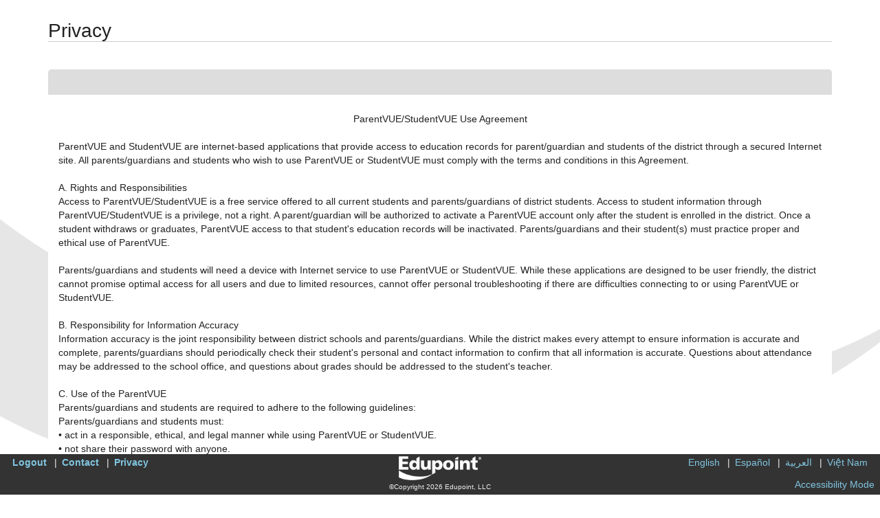

--- FILE ---
content_type: text/html; charset=utf-8
request_url: https://studentvue.guhsdaz.org/PXP2_Privacy.aspx
body_size: 18400
content:

<!DOCTYPE html>

<html xmlns="http://www.w3.org/1999/xhtml" lang="en">
<head><meta http-equiv="content-type" content="text/html; charset=utf-8" /><meta http-equiv="X-UA-Compatible" content="IE=edge" /><meta name="viewport" content="width=device-width, user-scalable=yes" /><title>
	ParentVUE
</title><meta content="en-US" name="language" /><meta content="private - general audiences" name="rating" /><meta content="2005 - Edupoint,Inc" name="copyright" /><meta content="Edupoint, LLC" name="author" /><link rel="Shortcut Icon" href="synergy.ico" /><link rel="stylesheet" href="/schemes/ST/Themes/Light.css" type="text/css" id="CssTheme"/>


    <script type="text/javascript">
        var OEN = { Configurations: {} };
        window.PXP = window.PXP || { Translations: {} };
        window.ST = window.ST || {};
        window.ST.Translations = window.ST.Translations || {};
        ST.NFAList = ST.NFAGlobalList = '<REV_RETURN/>';

        PXP.UseGoogleAPI = false;
	ST.Impersonated = false;
	ST.VideoConferenceLicensed = true;
	ST.VideoConferenceEnabled = false;
	ST.VideoConferenceConfigured = false;
	ST.ImpersonateCanJoin = false;
	PXP.Translations.ReportTryAgain = 'The document is being built.  Please try again in a few moments.';
	PXP.AccessibilityMode = false;
	PXP.UsePXP2Interface = true;
	ST.UseColorThemes = true;
	ST.UseColorThemes = false;
	
    </script>

    
    <script id="ctl00_Loader" type="text/javascript">window.LoadRemoteScript = function (resourceClientID, url) {
var resourceSelector = '[id*=' + resourceClientID + ']';
if ($(resourceSelector).length == 0) {
var Script = document.createElement('script');
Script.src = url;
Script.async = false;
Script.defer = true;
Script.id = resourceClientID;
document.head.appendChild(Script);
};
};
window.LoadLocalStyleSheet = function (resourceClientID, text) {
var resourceSelector = '[id*=' + resourceClientID + ']';
if ($(resourceSelector).length == 0) {
var Script = document.createElement('script');
Script.type='text/css';
Script.id = resourceClientID;
Script.innerHTML = text;
document.head.appendChild(Script);
};
};
window.LoadRemoteStyleSheet = function (resourceClientID, url) {
var resourceSelector = '[id*=' + resourceClientID + ']';
if ($(resourceSelector).length == 0) {
if (document.createStyleSheet) {
document.createStyleSheet(url);
} else {
$('<link>')
.appendTo('head')
.attr({type : 'text/css', rel : 'stylesheet'})
.attr({id : resourceClientID})
.attr('href', url);
}
};
};
</script><link id="ctl00_schemes_font-awesome_min_css" href="/schemes/font-awesome.min.css?2025-04-30T20%3a26%3a00.0000000" type="text/css" rel="stylesheet"></link><link id="ctl00_schemes_PXP_Form_css" href="/schemes/PXP_Form.css?2025-04-30T20%3a26%3a00.0000000" type="text/css" rel="stylesheet"></link><script id="ctl00_js_ST_es6-promise_auto_min_js" src="/js/ST/es6-promise.auto.min.js?2025-04-30T20%3a26%3a00.0000000" type="text/javascript"></script><script id="ctl00_js_PXP_json2_min_js" src="/js/PXP/json2.min.js?2025-04-30T20%3a26%3a00.0000000" type="text/javascript"></script><script id="ctl00_GBResources_gbapp_pvue_js" src="/resources/GBResources/gbapp_pvue.js?2025-10-06T12%3a16%3a40.0000000" type="text/javascript"></script><script id="ctl00_GBResources_jquery_min_js" src="/resources/GBResources/jquery_min.js?2025-10-06T12%3a16%3a40.0000000" type="text/javascript"></script><link id="ctl00_GBResources_jquery_ui_min_css" href="/resources/GBResources/jquery_ui_min.css?2025-10-06T12%3a16%3a40.0000000" type="text/css" rel="stylesheet"></link><script id="ctl00_GBResources_jquery_ui_min_js" src="/resources/GBResources/jquery_ui_min.js?2025-10-06T12%3a16%3a40.0000000" type="text/javascript"></script><link id="ctl00_GBResources_pnotify_min_css" href="/resources/GBResources/pnotify_min.css?2025-10-06T12%3a16%3a40.0000000" type="text/css" rel="stylesheet"></link><script id="ctl00_GBResources_pnotify_min_js" src="/resources/GBResources/pnotify_min.js?2025-10-06T12%3a16%3a40.0000000" type="text/javascript"></script><script id="ctl00_GBResources_knockout_latest_js" src="/resources/GBResources/knockout_latest.js?2025-10-06T12%3a16%3a40.0000000" type="text/javascript"></script><script id="ctl00_GBResources_knockout_mapping_latest_js" src="/resources/GBResources/knockout_mapping_latest.js?2025-10-06T12%3a16%3a40.0000000" type="text/javascript"></script><script id="ctl00_js_PXP_PXP_jquery_ui_touch-punch_min_js" src="/js/PXP/PXP_jquery.ui.touch-punch.min.js?2025-04-30T20%3a26%3a00.0000000" type="text/javascript"></script><script id="ctl00_js_PXP_PXPUtility_js" src="/js/PXP/PXPUtility.js?2025-04-30T20%3a26%3a00.0000000" type="text/javascript"></script><script id="ctl00_js_PXP_PXPPlugins_js" src="/js/PXP/PXPPlugins.js?2025-04-30T20%3a26%3a00.0000000" type="text/javascript"></script><link id="ctl00_GBResources_bootstrap_3_min_css" href="/resources/GBResources/bootstrap_3_min.css?2025-10-06T12%3a16%3a40.0000000" type="text/css" rel="stylesheet"></link><script id="ctl00_GBResources_bootstrap_3_min_js" src="/resources/GBResources/bootstrap_3_min.js?2025-10-06T12%3a16%3a40.0000000" type="text/javascript"></script><link id="ctl00_schemes_GB_IAPlugins_css" href="/schemes/GB/IAPlugins.css?2025-04-30T20%3a26%3a00.0000000" type="text/css" rel="stylesheet"></link><link id="ctl00_schemes_PXP2_PXP2_Global_css" href="/schemes/PXP2/PXP2_Global.css?2025-04-30T20%3a26%3a00.0000000" type="text/css" rel="stylesheet"></link><link id="ctl00_schemes_CKEDITOR5_ckeditor-content_css" href="/schemes/CKEDITOR5/ckeditor-content.css?2025-04-30T20%3a26%3a00.0000000" type="text/css" rel="stylesheet"></link><script id="ctl00_stwebcommon_scripts_ko_components_js" src="/stwebcommon/scripts/ko.components.js?2025-04-30T20%3a26%3a00.0000000" type="text/javascript"></script><script id="ctl00_api_v1_bundle_st_bundle_js" src="/api/v1/bundle/st.bundle.js?2025-04-30T20%3a26%3a00.0000000" type="module"></script><link id="ctl00_api_v1_bundle_st_bundle_css" href="/api/v1/bundle/st.bundle.css?2025-04-30T20%3a26%3a00.0000000" type="text/css" rel="stylesheet"></link><script id="ctl00_api_v1_bundle_pxp_bundle_js" src="/api/v1/bundle/pxp.bundle.js?2025-04-30T20%3a26%3a00.0000000" type="module"></script><link id="ctl00_api_v1_bundle_pxp_bundle_css" href="/api/v1/bundle/pxp.bundle.css?2025-04-30T20%3a26%3a00.0000000" type="text/css" rel="stylesheet"></link><script id="ctl00_api_v1_bundle_sis_bundle_js" src="/api/v1/bundle/sis.bundle.js?2025-04-30T20%3a26%3a00.0000000" type="module"></script><link id="ctl00_api_v1_bundle_sis_bundle_css" href="/api/v1/bundle/sis.bundle.css?2025-04-30T20%3a26%3a00.0000000" type="text/css" rel="stylesheet"></link><script id="ctl00_js_ST_ICanHaz-custom_min_js" src="/js/ST/ICanHaz-custom.min.js?2025-04-30T20%3a26%3a00.0000000" type="text/javascript"></script><link id="ctl00_schemes_PXP2_PXP2_LanguageBar_css" href="/schemes/PXP2/PXP2_LanguageBar.css?2025-04-30T20%3a26%3a00.0000000" type="text/css" rel="stylesheet"></link><script id="ctl00_js_PXP_PXP2_LanguageBar_js" src="/js/PXP/PXP2_LanguageBar.js?2025-04-30T20%3a26%3a00.0000000" type="text/javascript"></script></head>

<body id="ctl00_MainBody" class="NoHeaderImage browser-Chrome bver-131_0 ignore-theme" data-theme="2">
    
    

     

    

    <div aria-label="Accessiblity Options" class="sr-only">
        <a href="accessibility.html" target="_blank">Synergy Accessibility Tips</a>
        <a href="#" role="button" id="AccessButton" data-action="ToggleAccessibleMode">Accessibility Mode</a>
    </div>

    <header id="ctl00_MobileHeader" class="mobile-header"></header>

    

    <div class="container">
        <div id="USER_ERROR"></div>

        
	<h1 id="ctl00_MainContent_Privacy">Privacy</h1>

    <div class="panel panel-default" style="width:100%">
        <h2 class="panel-heading">&nbsp;</h2>
        <div class="panel-body">
            <form name="aspnetForm" method="post" action="./PXP2_Privacy.aspx" id="aspnetForm">
<div>
<input type="hidden" name="__VIEWSTATE" id="__VIEWSTATE" value="iwDqwYCtl/geczLCAYrfiWVypd0Q0glEeH9YZU4SBUn1BModMJqCLApI13rflwvUAscOU1QK3AcJSSRDzOSSYtemTxSdlPU6piaV8hev18w=" />
</div>


<script type="text/javascript">
//<![CDATA[
window.LoadRemoteStyleSheet('schemes_font-awesome_min_css', '/schemes/font-awesome.min.css?2025-04-30T20%3a26%3a00.0000000');
window.LoadRemoteStyleSheet('schemes_PXP_Form_css', '/schemes/PXP_Form.css?2025-04-30T20%3a26%3a00.0000000');
window.LoadRemoteScript('js_ST_es6-promise_auto_min_js', '/js/ST/es6-promise.auto.min.js?2025-04-30T20%3a26%3a00.0000000');
window.LoadRemoteScript('js_PXP_json2_min_js', '/js/PXP/json2.min.js?2025-04-30T20%3a26%3a00.0000000');
window.LoadRemoteScript('GBResources_gbapp_pvue_js', '/resources/GBResources/gbapp_pvue.js?2025-10-06T12%3a16%3a40.0000000');
window.LoadRemoteScript('GBResources_jquery_min_js', '/resources/GBResources/jquery_min.js?2025-10-06T12%3a16%3a40.0000000');
window.LoadRemoteStyleSheet('GBResources_jquery_ui_min_css', '/resources/GBResources/jquery_ui_min.css?2025-10-06T12%3a16%3a40.0000000');
window.LoadRemoteScript('GBResources_jquery_ui_min_js', '/resources/GBResources/jquery_ui_min.js?2025-10-06T12%3a16%3a40.0000000');
window.LoadRemoteStyleSheet('GBResources_pnotify_min_css', '/resources/GBResources/pnotify_min.css?2025-10-06T12%3a16%3a40.0000000');
window.LoadRemoteScript('GBResources_pnotify_min_js', '/resources/GBResources/pnotify_min.js?2025-10-06T12%3a16%3a40.0000000');
window.LoadRemoteScript('GBResources_knockout_latest_js', '/resources/GBResources/knockout_latest.js?2025-10-06T12%3a16%3a40.0000000');
window.LoadRemoteScript('GBResources_knockout_mapping_latest_js', '/resources/GBResources/knockout_mapping_latest.js?2025-10-06T12%3a16%3a40.0000000');
window.LoadRemoteScript('js_PXP_PXP_jquery_ui_touch-punch_min_js', '/js/PXP/PXP_jquery.ui.touch-punch.min.js?2025-04-30T20%3a26%3a00.0000000');
window.LoadRemoteScript('js_PXP_PXPUtility_js', '/js/PXP/PXPUtility.js?2025-04-30T20%3a26%3a00.0000000');
window.LoadRemoteScript('js_PXP_PXPPlugins_js', '/js/PXP/PXPPlugins.js?2025-04-30T20%3a26%3a00.0000000');
window.LoadRemoteStyleSheet('GBResources_bootstrap_3_min_css', '/resources/GBResources/bootstrap_3_min.css?2025-10-06T12%3a16%3a40.0000000');
window.LoadRemoteScript('GBResources_bootstrap_3_min_js', '/resources/GBResources/bootstrap_3_min.js?2025-10-06T12%3a16%3a40.0000000');
window.LoadRemoteStyleSheet('schemes_GB_IAPlugins_css', '/schemes/GB/IAPlugins.css?2025-04-30T20%3a26%3a00.0000000');
window.LoadRemoteStyleSheet('schemes_PXP2_PXP2_Global_css', '/schemes/PXP2/PXP2_Global.css?2025-04-30T20%3a26%3a00.0000000');
window.LoadRemoteStyleSheet('schemes_CKEDITOR5_ckeditor-content_css', '/schemes/CKEDITOR5/ckeditor-content.css?2025-04-30T20%3a26%3a00.0000000');
window.LoadRemoteScript('stwebcommon_scripts_ko_components_js', '/stwebcommon/scripts/ko.components.js?2025-04-30T20%3a26%3a00.0000000');
window.LoadRemoteScript('api_v1_bundle_st_bundle_js', '/api/v1/bundle/st.bundle.js?2025-04-30T20%3a26%3a00.0000000');
window.LoadRemoteStyleSheet('api_v1_bundle_st_bundle_css', '/api/v1/bundle/st.bundle.css?2025-04-30T20%3a26%3a00.0000000');
window.LoadRemoteScript('api_v1_bundle_pxp_bundle_js', '/api/v1/bundle/pxp.bundle.js?2025-04-30T20%3a26%3a00.0000000');
window.LoadRemoteStyleSheet('api_v1_bundle_pxp_bundle_css', '/api/v1/bundle/pxp.bundle.css?2025-04-30T20%3a26%3a00.0000000');
window.LoadRemoteScript('api_v1_bundle_sis_bundle_js', '/api/v1/bundle/sis.bundle.js?2025-04-30T20%3a26%3a00.0000000');
window.LoadRemoteStyleSheet('api_v1_bundle_sis_bundle_css', '/api/v1/bundle/sis.bundle.css?2025-04-30T20%3a26%3a00.0000000');
window.LoadRemoteScript('js_ST_ICanHaz-custom_min_js', '/js/ST/ICanHaz-custom.min.js?2025-04-30T20%3a26%3a00.0000000');
window.LoadRemoteStyleSheet('schemes_PXP2_PXP2_LanguageBar_css', '/schemes/PXP2/PXP2_LanguageBar.css?2025-04-30T20%3a26%3a00.0000000');
window.LoadRemoteScript('js_PXP_PXP2_LanguageBar_js', '/js/PXP/PXP2_LanguageBar.js?2025-04-30T20%3a26%3a00.0000000');
//]]>
</script>

<div>

	<input type="hidden" name="__VIEWSTATEGENERATOR" id="__VIEWSTATEGENERATOR" value="50692D95" />
</div>
                <p id="ctl00_MainContent_contentArea" class="welcome"><center>ParentVUE/StudentVUE Use Agreement</B></center>
<br>
ParentVUE and StudentVUE are internet-based applications that provide access to education records for parent/guardian and students of the district through a secured Internet site.  All parents/guardians and students who wish to use ParentVUE or StudentVUE must comply with the terms and conditions in this Agreement.<br>
<br>
A. Rights and Responsibilities<br>
Access to ParentVUE/StudentVUE is a free service offered to all current students and parents/guardians of district students. Access to student information through ParentVUE/StudentVUE is a privilege, not a right. A parent/guardian will be authorized to activate a ParentVUE account only after the student is enrolled in the district. Once a student withdraws or graduates, ParentVUE access to that student's education records will be inactivated. Parents/guardians and their student(s) must practice proper and ethical use of ParentVUE.<br>
<br>
Parents/guardians and students will need a device with Internet service to use ParentVUE or StudentVUE. While these applications are designed to be user friendly, the district cannot promise optimal access for all users and due to limited resources, cannot offer personal troubleshooting if there are difficulties connecting to or using ParentVUE or StudentVUE.<br>
<br>
B. Responsibility for Information Accuracy<br>
Information accuracy is the joint responsibility between district schools and parents/guardians. While the district makes every attempt to ensure information is accurate and complete, parents/guardians should periodically check their student's personal and contact information to confirm that all information is accurate. Questions about attendance may be addressed to the school office, and questions about grades should be addressed to the student's teacher.<br>
<br>
C. Use of the ParentVUE<br>
Parents/guardians and students are required to adhere to the following guidelines:<br>
Parents/guardians and students must:<br>
• act in a responsible, ethical, and legal manner while using ParentVUE or StudentVUE.<br>
• not share their password with anyone.<br>
• not attempt to access information for any account assigned to another user.<br>
• not attempt to alter or destroy data or bypass network security measures of the district.<br>
• not set their computer to automatically login to the ParentVUE or StudentVUE site.<br>
• not use this Internet site for any illegal activity, including violation of federal and state data privacy laws.<br>
• Parents/guardians or students who identify a security problem within ParentVUE or StudentVUE should notify their school immediately, without demonstrating the problem to anyone else.<br>
• Parents/guardians and students who do not comply with the terms of use will be denied access to the site.<br>
• Parents who have joint legal custody of their student but live apart may each activate a separate ParentVUE account. A non-custodial parent may activate a separate ParentVUE account. However, a non-custodial parent will not be permitted electronic access to contact information (telephone, address) of the sole custody parent and emergency contacts for the student.<br>
<br>
D. Limitation of School District Liability<br>
The district will use reasonable measures to protect student information from unauthorized viewing. The District is not responsible for claims arising through unauthorized use of ParentVUE or StudentVUE, the District's computer system, or the Internet. The District will not be responsible for actions taken by the parent/guardian that compromise their student's information. The District reserves the right to limit or terminate ParentVUE or StudentVUE for viewing student information without notice.  All ParentVUE and StudentVUE account activity is electronically recorded.<br>
<br></p>
		    </form>
        </div>
        <div class="panel-footer">&nbsp;</div>
    </div>

    <div class="row center">
        <span id="ctl00_MainContent_ERROR"></span>
    </div>

    </div>

    <footer id="ctl00_PXPFooter" class="footer hide-for-print" aria-label="Footer">
        <div class="action-bar">
            <div role="region" aria-label="System links" id="SystemLinks">
                <ul class="system-links">
                    
                        <li><a href="PXP2_Login.aspx?Logout=1" id="ctl00_lnkLogin">Logout</a></li>
                    
                    <li><a href="PXP2_Contact.aspx" id="ctl00_lnkContact">Contact</a></li>
                    <li><a href="PXP2_Privacy.aspx" id="ctl00_lnkPrivacy">Privacy</a></li>
                </ul>
            </div>

            <div id="ctl00_ctl10_Languages" class="languages" role="region" aria-label="Languages">
    <ul class="languages">
        
                <li><a title="English" onclick='handleLanguageChangeList("00", event)' data-is-current="True">English </a></li>
            
                <li><a title="Spanish" onclick='handleLanguageChangeList("01", event)' data-is-current="False">Español </a></li>
            
                <li><a title="Arabic" onclick='handleLanguageChangeList("02", event)' data-is-current="False">العربية </a></li>
            
                <li><a title="Vietnamese" onclick='handleLanguageChangeList("25", event)' data-is-current="False">Việt Nam </a></li>
            
    </ul>
</div>



        </div>

        <div id="legal" class="center">
            <a target="_blank" href="http://www.edupoint.com/">
                <img src="Images/ST_Revelation/EduPointLogo_WHITE.png" id="ctl00_EESLogo" border="0" style="padding-bottom: 3px; border: 0px" alt="Edupoint Educational Systems" title="Synergy 2026-AZ.h" /></a>
            <br />
            &copy;Copyright 2026 Edupoint, LLC
        </div>

        <div id="accessToggle">
            <i class="glyphicon glyphicon-ok checked"></i>
            <a href="#" role="button" data-action="ToggleAccessibleMode">Accessibility Mode</a>
        </div>
    </footer>

    
</body>
</html>


--- FILE ---
content_type: text/css
request_url: https://studentvue.guhsdaz.org/api/v1/bundle/sis.bundle.css?2025-04-30T20%3a26%3a00.0000000
body_size: 11885
content:
._studentHallPassesData_1eunr_1{width:100%;display:block!important}._group_1eunr_11{border:1px solid #aaa;border-radius:10px;padding:10px;margin-bottom:8px;margin-left:5px;background-color:#fff}._groupLabel_1eunr_29{font-weight:700;font-size:16px;color:#000}._stuRestriction_1eunr_41{display:inline-block;margin-left:4px;margin-right:4px}._stuImage_1eunr_53{border-radius:30px;border:1px groove #eee}._stuName_1eunr_63{margin-left:5px;color:#000}._noData_1eunr_73{border-radius:5px;width:400px;height:100px;background-color:#fff;border:1px solid #aaa;padding:25px}._noDataMsg_1eunr_91{display:block;text-align:center;color:#000;font-style:italic}._studentHallPassesData_t6br4_1{max-width:765px;display:block!important}._studentHallPass_t6br4_1{border:1px solid #aaa;border-radius:8px;margin-right:10px;margin-bottom:10px;margin-left:5px;display:inline-block;min-width:175px;max-width:175px}._roomName_t6br4_35{font-size:large;text-overflow:ellipsis;overflow:hidden;white-space:nowrap;max-width:175px}._totalTime_t6br4_51{border-bottom-left-radius:8px;border-bottom-right-radius:8px;font-size:large;position:relative}._overLimitIcon_t6br4_65{position:absolute;left:15px;top:1px;color:#ff0}._roomIcon_t6br4_79{max-width:50px}._studentHallPass_t6br4_1>*{display:block;text-align:center;margin-top:8px;padding-left:8px;padding-right:8px;color:#fff}._noData_t6br4_105{border-radius:5px;width:400px;height:100px;background-color:#fff;border:1px solid #aaa;padding:25px}._noDataMsg_t6br4_123{display:block;text-align:center;font-style:italic;color:#000}._HallPassSummary_9mzvq_1{display:table}._LeftColumn_9mzvq_9{display:table-cell;min-width:462px;max-width:472px;padding-right:10px}._Divider_9mzvq_23{width:2px;height:470px;background-color:#bbb;display:table-cell}._RightColumn_9mzvq_37{display:table-cell;padding-left:10px}._SummaryData_9mzvq_47{margin-bottom:20px;min-width:430px}._HeaderLabel_9mzvq_57{font-size:16px;font-weight:700}._group_amw8o_1{margin-left:50px}._group_amw8o_1 ._value_amw8o_9{font-weight:700}._group_amw8o_1 ._description_amw8o_17{margin:5px}._group_amw8o_1 h2,._group_amw8o_1 h3,._group_amw8o_1 h4{margin:5px 0;padding-right:10px}._photo_amw8o_39{width:80px;border-radius:10px}._label_amw8o_49{color:#888}._sis-k12-grad-req-overview-detail-header_hs19u_1{--sis-k12-grad-req-overview-detail-header-fg: var(--st-panel-fg);--sis-k12-grad-req-overview-detail-header-bg: var(--st-panel-bg);color:var(--st-color-dropdown-fg);background-color:var(--st-color-dropdown-bg);border-radius:5px;padding:10px 10px 5px;border:1px solid var(--st-color-border);margin:5px;width:fit-content}._student-picker_hs19u_25{position:fixed;left:10px;top:10px;z-index:1;font-size:.9em}._student-picker_hs19u_25 ._student-card_hs19u_41{color:var(--st-color-dropdown-fg);background-color:var(--st-color-dropdown-bg);border-radius:5px;padding:5px;border:1px solid var(--st-color-border);margin:5px}._imgHolder_hs19u_59{padding-right:10px}._student-picker_hs19u_25 img{border-radius:5px;height:50px;width:40px}._studentName_hs19u_79{border:0 none;margin:0;font:700 large arial,helvetica,sans-serif;font-size:18px}._classReqHolder_hs19u_93{justify-content:center;padding-left:16px;font-size:18px}._statusHolder_hs19u_105{display:flex;align-items:center}._statusHolder_hs19u_105>span{font-size:18px}._small-text_hs19u_123{font-size:14px}._sis-k12-gradreq-grade-layout_11wxm_1{--sis-k12-gradreq-grade-layout-fg: var(--st-panel-fg);--sis-k12-gradreq-grade-layout-bg: var(--st-panel-bg);display:flex!important;flex-direction:column;overflow-y:auto;width:100%}._header_11wxm_21{position:sticky;top:0;background-color:var(--st-color-panel-bg);color:var(--st-color-panel-fg);padding-top:15px;z-index:15}._headerCard_11wxm_39{background-color:var(--st-color-panel-bg);color:var(--st-color-panel-fg);padding:8px;box-shadow:1px 2px 7px #00000026;border-radius:4px;border:1px solid var(--st-color-border);display:flex;flex-direction:column;justify-content:space-between;text-align:center}._headerGrade_11wxm_65{display:flex}._headerGradeLabel_11wxm_73{position:absolute;padding-left:10px;font-weight:700;font-size:18px;display:block}._headerGradeProgress_11wxm_89{display:flex;flex-direction:column;align-items:center;flex-basis:100%;margin-top:28px}._headerGradeTermBreakdownContainer_11wxm_105{display:flex;padding-top:8px;justify-content:space-evenly;width:-webkit-fill-available;width:-moz-available}._headerGradeTermBreakdown_11wxm_105{padding:0 8px}._headerGradeTermLabel_11wxm_129{display:flex;font-weight:700}._headerGradeProgressTitle_11wxm_139{font-size:18px;font-weight:700}._headerGradeProgressCredits_11wxm_149{font-style:italic}._subjectAreasContainer_11wxm_157{display:flex;flex-direction:column;padding:2px}._sis-k12-gradreq-grade-layout-subjectarea_11wxm_169{--sis-k12-gradreq-grade-layout-subjectarea-fg: var(--st-panel-fg);--sis-k12-gradreq-grade-layout-subjectarea-bg: var(--st-panel-bg);display:flex;flex-direction:column;margin:4px;background-color:var(--st-color-panel-bg);color:var(--st-color-panel-fg);padding:8px;box-shadow:1px 2px 7px #00000026;border-radius:4px;border:1px solid var(--st-color-border)}._headerSubjectAreaName_11wxm_197{text-align:center;font-style:italic;background-color:var(--st-color-header-bg);color:var(--st-color-header-fg);font-size:20px}._headerCredits_11wxm_213{margin-left:6px}._breakdown_11wxm_221{display:flex;margin-left:34px}._gradeContainer_11wxm_231{display:flex;flex-direction:row}._grade_11wxm_231{display:block;flex-basis:100%;margin:4px;border-top:1px solid var(--st-default-bg);align-items:center;padding:8px;background-color:var(--pxp-calendar-disabled-bg);color:var(--st-color-panel-fg);border-radius:8px}._grade_11wxm_231._current_11wxm_265{border-color:#4cae4c6b;background-color:#5cb85c7d}._organizationLabel_11wxm_275{color:var(--st-page-fg);font-weight:700}._credit_11wxm_285{padding-right:.2em;position:relative}._courseInfo_11wxm_295{border:1px solid var(--st-color-border);margin:4px 0;padding:4px 8px;border-radius:6px;height:fit-content;background-color:var(--st-color-panel-bg);color:var(--st-color-panel-fg);display:flex;align-items:center;justify-content:space-between}._requestedCourse_11wxm_321{opacity:.8}._activeCourse_11wxm_329{transition:background-color ease-in .25s;background-color:#ffffff40}._coursePartial_11wxm_339{padding:0 6px}._courseTitle_11wxm_347{flex:unset;width:100%;padding:0 .2em 0 .4em}._courseTerm_11wxm_359{min-width:fit-content;padding-right:6px}._creditInfo_11wxm_369{left:100%;margin-left:4px;top:0;position:absolute;overflow:hidden;z-index:10;background-color:var(--st-color-popover-bg);color:var(--st-color-popover-fg);background-color:var(--st-color-panel-bg);color:var(--st-color-panel-fg);padding:8px;box-shadow:1px 2px 7px #00000026;border-radius:4px;border:1px solid var(--st-color-border)}._spinnerHolder_11wxm_403{justify-content:center;display:flex;align-items:center;height:80vh;width:100vw}._subjectAreaIconMet_11wxm_419,._subjectAreaIconNotMet_11wxm_419{font-size:20px;padding:0 8px 0 4px}._subjectAreaIconMet_11wxm_419{color:#4dbd74}._subjectAreaIconNotMet_11wxm_419{color:#ff5454}._summaryHeader_11wxm_445{display:flex;justify-content:space-between}._summaryContainer_11wxm_455{margin:0 5px 5px 19px}._legendContainer_11wxm_463{margin-right:19px}._legendTitle_11wxm_471{display:block;font-weight:700}._legendEntry_11wxm_481{display:inline-block;margin:0 6px}._legendEntry_11wxm_481>span{padding:0 6px 0 0}._creditTotals_11wxm_499{margin-left:25px}._creditTotalResult_11wxm_507{font-weight:700}._summaryIconNotMet_11wxm_515,._summaryIconMet_11wxm_515,._summaryIconAtRisk_11wxm_515,._summaryIconMissing_11wxm_515{margin-right:5px;font-size:20px}._summaryIconMet_11wxm_515{color:#4dbd74}._summaryIconNotMet_11wxm_515{color:#ff5454}._summaryIconAtRisk_11wxm_515{color:#ffb44c}._summaryIconMissing_11wxm_515{color:#639}._summaryStatus_11wxm_557{font-weight:700;display:flex;align-items:center}._courseResultsContainer_11wxm_569{display:flex}._courseResultsContainer_11wxm_569>span{margin:0 6px}._no-credit-course_11wxm_585{color:#ff5454;margin-right:6px}._sis-two-point-slider_nnphy_1{box-sizing:border-box;padding:8px 16px 0}._container_nnphy_11{max-width:768px;margin:0 auto;padding:32px 16px;background-color:#fff;min-height:100vh}._slider-container_nnphy_27{width:100%;margin-bottom:32px}._slider-title_nnphy_37{width:100%;display:block;text-align:center;font-weight:700;font-size:16px}._slider-wrapper_nnphy_53{position:relative;height:32px}._slider-track_nnphy_63{position:absolute;top:50%;transform:translateY(-50%);width:100%;height:14px;background-color:#d1d5db;border-radius:9999px;cursor:pointer}._slider-band_nnphy_85{position:absolute;top:0;height:100%;transition:all .15s ease}._band-red_nnphy_99{background-color:#ef4444;border-radius:9999px 0 0 9999px;left:0}._band-yellow_nnphy_111{background-color:#fbbf24}._band-green_nnphy_119{background-color:#10b981;border-radius:0 9999px 9999px 0;right:0}._slider-thumb_nnphy_131{position:absolute;top:50%;transform:translateY(-50%) translate(-50%);width:24px;height:24px;background-color:var(--st-color-input-bg);border:2px solid var(--st-color-input-border);border-radius:50%;cursor:grab;box-shadow:0 4px 6px -1px #0000001a;transition:all .15s ease;user-select:none}._slider-thumb_nnphy_131:hover{border-color:var(--ck-color-focus-border)}._slider-thumb_nnphy_131._dragging_nnphy_169{transform:translateY(-50%) translate(-50%) scale(1.1);border-color:var(--ck-color-focus-border);cursor:grabbing}._value-labels_nnphy_181{position:relative;font-size:14px;color:var(--st-color-input-fg);margin-top:8px;height:80px;display:flex;align-items:center;justify-content:center}._min-label_nnphy_203{position:absolute;left:0;transform:translate(0)}._max-label_nnphy_215{position:absolute;right:0;top:0;transform:translate(0)}._thumb-tooltip_nnphy_229{position:absolute;background-color:var(--st-color-input-addon-bg);color:var(--st-color-input-fg);padding:2px 4px;border-radius:4px;font-size:12px;font-weight:700;bottom:40px;left:50%;transform:translate(-50%);white-space:nowrap;transition:all .15s ease;box-shadow:0 2px 4px #0003}._thumb-tooltip_nnphy_229:after{content:"";position:absolute;top:100%;left:50%;margin-left:-4px;border-width:4px;border-style:solid;border-color:var(--st-color-input-addon-fg) transparent transparent transparent}._thumb-input_nnphy_283{background:transparent;border:none;color:var(--st-color-input-fg);font-size:12px;font-weight:700;text-align:center;width:32px;outline:none;padding:0;margin:0}._values-display_nnphy_309{display:grid;grid-template-columns:1fr 1fr;gap:16px;margin-bottom:24px}._value-box_nnphy_323{text-align:center;padding:16px;background-color:#f9fafb;border-radius:8px}._value-label_nnphy_181{font-size:14px;color:var(--st-color-input-fg);margin-bottom:4px}._value-number_nnphy_349{font-size:24px;font-weight:700;color:var(--st-color-input-fg)}._legend_nnphy_361{display:flex;justify-content:center;gap:24px;font-size:14px}._legend-item_nnphy_375{display:flex;align-items:center}._legend-color_nnphy_385{width:20px;height:20px;margin-right:8px}._legend-text_nnphy_397{color:var(--st-color-input-fg)}._thumb-value_nnphy_405{position:absolute;transform:translate(-50%);font-size:14px;font-weight:700;color:var(--st-color-input-fg);transition:all .15s ease}._range-wrapper_nnphy_423{display:flex;position:relative;height:20px}._slider-detail_nnphy_435{margin-top:36px;display:none}._value-labels_nnphy_181:has(+._slider-detail_nnphy_435._active_nnphy_445),._sis-two-point-slider_nnphy_1:hover ._value-labels_nnphy_181{display:none}._sis-two-point-slider_nnphy_1:hover ._slider-detail_nnphy_435,._slider-detail_nnphy_435._active_nnphy_445{display:block}._legend-low_nnphy_461{clip-path:polygon(29.29% 0%,70.71% 0%,100% 29.29%,100% 70.71%,70.71% 100%,29.29% 100%,0% 70.71%,0% 29.29%)}._legend-mid_nnphy_469{clip-path:polygon(50% 0%,0% 100%,100% 100%)}._legend-high_nnphy_477{border-radius:5px}


--- FILE ---
content_type: application/x-javascript
request_url: https://studentvue.guhsdaz.org/api/v1/bundle/pxp.bundle.js?2025-04-30T20%3a26%3a00.0000000
body_size: 16904
content:
import { requireContext as de, customElement as Y } from "./common.bundle.js";
import { sharedConfig as ie, createRenderEffect as I, createContext as re, createMemo as T, createComponent as y, Show as q, createSignal as x, useContext as ce, onMount as ue, createEffect as fe, For as z, untrack as he } from "./solid.bundle.js";
import { lunchCounts as ee } from "./pxp.api.bundle.js";
import { Select as B, ST as pe } from "./st.bundle.js";
function me(t, n, e) {
  let r = e.length, s = n.length, o = r, a = 0, l = 0, i = n[s - 1].nextSibling, f = null;
  for (; a < s || l < o; ) {
    if (n[a] === e[l]) {
      a++, l++;
      continue;
    }
    for (; n[s - 1] === e[o - 1]; )
      s--, o--;
    if (s === a) {
      const c = o < r ? l ? e[l - 1].nextSibling : e[o - l] : i;
      for (; l < o; ) t.insertBefore(e[l++], c);
    } else if (o === l)
      for (; a < s; )
        (!f || !f.has(n[a])) && n[a].remove(), a++;
    else if (n[a] === e[o - 1] && e[l] === n[s - 1]) {
      const c = n[--s].nextSibling;
      t.insertBefore(e[l++], n[a++].nextSibling), t.insertBefore(e[--o], c), n[s] = e[o];
    } else {
      if (!f) {
        f = /* @__PURE__ */ new Map();
        let m = l;
        for (; m < o; ) f.set(e[m], m++);
      }
      const c = f.get(n[a]);
      if (c != null)
        if (l < c && c < o) {
          let m = a, _ = 1, A;
          for (; ++m < s && m < o && !((A = f.get(n[m])) == null || A !== c + _); )
            _++;
          if (_ > c - l) {
            const $ = n[a];
            for (; l < c; ) t.insertBefore(e[l++], $);
          } else t.replaceChild(e[l++], n[a++]);
        } else a++;
      else n[a++].remove();
    }
  }
}
function U(t, n, e) {
  let r;
  const s = () => {
    const a = document.createElement("template");
    return a.innerHTML = t, a.content.firstChild;
  }, o = () => (r || (r = s())).cloneNode(!0);
  return o.cloneNode = o, o;
}
function S(t, n) {
  ie.context && t.isConnected || (n == null ? t.removeAttribute("class") : t.className = n);
}
function p(t, n, e, r) {
  if (e !== void 0 && !r && (r = []), typeof n != "function") return H(t, n, r, e);
  I((s) => H(t, n(), s, e), r);
}
function H(t, n, e, r, s) {
  const o = !!ie.context && t.isConnected;
  if (o) {
    !e && (e = [...t.childNodes]);
    let i = [];
    for (let f = 0; f < e.length; f++) {
      const c = e[f];
      c.nodeType === 8 && c.data.slice(0, 2) === "!$" ? c.remove() : i.push(c);
    }
    e = i;
  }
  for (; typeof e == "function"; ) e = e();
  if (n === e) return e;
  const a = typeof n, l = r !== void 0;
  if (t = l && e[0] && e[0].parentNode || t, a === "string" || a === "number") {
    if (o || a === "number" && (n = n.toString(), n === e))
      return e;
    if (l) {
      let i = e[0];
      i && i.nodeType === 3 ? i.data !== n && (i.data = n) : i = document.createTextNode(n), e = N(t, e, r, i);
    } else
      e !== "" && typeof e == "string" ? e = t.firstChild.data = n : e = t.textContent = n;
  } else if (n == null || a === "boolean") {
    if (o) return e;
    e = N(t, e, r);
  } else {
    if (a === "function")
      return I(() => {
        let i = n();
        for (; typeof i == "function"; ) i = i();
        e = H(t, i, e, r);
      }), () => e;
    if (Array.isArray(n)) {
      const i = [], f = e && Array.isArray(e);
      if (V(i, n, e, s))
        return I(() => e = H(t, i, e, r, !0)), () => e;
      if (o) {
        if (!i.length) return e;
        if (r === void 0) return [...t.childNodes];
        let c = i[0], m = [c];
        for (; (c = c.nextSibling) !== r; ) m.push(c);
        return e = m;
      }
      if (i.length === 0) {
        if (e = N(t, e, r), l) return e;
      } else f ? e.length === 0 ? te(t, i, r) : me(t, e, i) : (e && N(t), te(t, i));
      e = i;
    } else if (n.nodeType) {
      if (o && n.parentNode) return e = l ? [n] : n;
      if (Array.isArray(e)) {
        if (l) return e = N(t, e, r, n);
        N(t, e, null, n);
      } else e == null || e === "" || !t.firstChild ? t.appendChild(n) : t.replaceChild(n, t.firstChild);
      e = n;
    }
  }
  return e;
}
function V(t, n, e, r) {
  let s = !1;
  for (let o = 0, a = n.length; o < a; o++) {
    let l = n[o], i = e && e[t.length], f;
    if (!(l == null || l === !0 || l === !1)) if ((f = typeof l) == "object" && l.nodeType)
      t.push(l);
    else if (Array.isArray(l))
      s = V(t, l, i) || s;
    else if (f === "function")
      if (r) {
        for (; typeof l == "function"; ) l = l();
        s = V(t, Array.isArray(l) ? l : [l], Array.isArray(i) ? i : [i]) || s;
      } else
        t.push(l), s = !0;
    else {
      const c = String(l);
      i && i.nodeType === 3 && i.data === c ? t.push(i) : t.push(document.createTextNode(c));
    }
  }
  return s;
}
function te(t, n, e = null) {
  for (let r = 0, s = n.length; r < s; r++) t.insertBefore(n[r], e);
}
function N(t, n, e, r) {
  if (e === void 0) return t.textContent = "";
  const s = r || document.createTextNode("");
  if (n.length) {
    let o = !1;
    for (let a = n.length - 1; a >= 0; a--) {
      const l = n[a];
      if (s !== l) {
        const i = l.parentNode === t;
        !o && !a ? i ? t.replaceChild(s, l) : t.insertBefore(s, e) : i && l.remove();
      } else o = !0;
    }
  } else t.insertBefore(s, e);
  return [s];
}
var ge = /* @__PURE__ */ U(`<div class=calendar data-bind="with: aagCalendar"><div class="flexbox horizontal"style=width:100%><button type=button class="btn btn-xs btn-default"data-bind="click: setPrevious"><span class="fa fa-chevron-left"role=presentation></span><span class=sr-only></span></button><button type=button class="btn btn-xs btn-default auto"style=text-align:center;font-weight:bold data-bind="text: monthName, click: setCurrent"></button><button type=button class="btn btn-xs btn-default"data-bind="click: setNext"><span class="fa fa-chevron-right"role=presentation></span><span class=sr-only></span></button></div><table class=cal-month-table><caption class=sr-only></caption><thead class=sr-only><tr><th scope=col></th><th scope=col></th><th scope=col></th><th scope=col></th><th scope=col></th><th scope=col></th><th scope=col></th></tr></thead><tbody data-bind="foreach: weeks"><tr data-bind="foreach: days"><td data-bind="click: setDate, css: { otherMonth: otherMonth, 'blue-dorito': isToday }, attr: { 'data-events': eventTypes }"><div class=day><span class=date data-bind="text: date">`);
class se {
  calendarData = x();
  translate(n) {
    return n;
  }
}
class xe {
  context;
}
const oe = re(new se()), ye = () => ce(oe);
function k(t) {
  const n = T(() => t.context || new se()), e = T(() => n()?.calendarData[0]());
  return y(oe.Provider, {
    get value() {
      return n();
    },
    get children() {
      return y(q, {
        get when() {
          return e();
        },
        get children() {
          return y(De, {});
        }
      });
    }
  });
}
k.defaultProps = new xe();
function De() {
  const t = ye();
  return (() => {
    var n = ge(), e = n.firstChild, r = e.firstChild, s = r.firstChild, o = s.nextSibling, a = r.nextSibling, l = a.nextSibling, i = l.firstChild, f = i.nextSibling, c = e.nextSibling, m = c.firstChild, _ = m.nextSibling, A = _.firstChild, $ = A.firstChild, M = $.nextSibling, h = M.nextSibling, g = h.nextSibling, b = g.nextSibling, C = b.nextSibling, P = C.nextSibling;
    return p(o, () => t.translate("Previous")), p(f, () => t.translate("Next")), p(m, () => t.translate("MonthAtAGlance")), p($, () => t.translate("Sun")), p(M, () => t.translate("Mon")), p(h, () => t.translate("Tue")), p(g, () => t.translate("Wed")), p(b, () => t.translate("Thu")), p(C, () => t.translate("Fri")), p(P, () => t.translate("Sat")), n;
  })();
}
var Ce = /* @__PURE__ */ U("<div>PXP Test Build");
class Oe {
}
function j() {
  return Ce();
}
j.defaultProps = new Oe();
class be {
  constructor() {
  }
}
const L = {
  "pxp-lunch-counts": "_pxp-lunch-counts_1cfwy_1",
  "pxp-lunch-panel": "_pxp-lunch-panel_1cfwy_21",
  "pxp-lunch-future-order-row": "_pxp-lunch-future-order-row_1cfwy_33",
  "pxp-lunch-future-order-date": "_pxp-lunch-future-order-date_1cfwy_49"
};
var we = /* @__PURE__ */ U('<table class="table table-striped"><tbody><tr><td><div><div></div><div>'), _e = /* @__PURE__ */ U('<div><h2 class=panel-heading></h2><div class=panel-body><table class="table table-striped"><tbody>'), ve = /* @__PURE__ */ U("<div><div><h2 class=panel-heading></h2><div class=panel-body><h2>"), $e = /* @__PURE__ */ U("<tr><td><div><div></div><div>");
const ae = re(), Ue = () => de(ae);
class Pe {
  AGU = "";
}
function Q(t) {
  const n = new be();
  return y(ae.Provider, {
    value: n,
    get children() {
      return y(Le, t);
    }
  });
}
const ne = (t) => {
  let n;
  if (t) {
    const [e, r, s] = t.split("/") || "";
    n = new Date(parseInt(s), parseInt(e) - 1, parseInt(r));
  }
  return n;
}, Se = (t, n) => {
  let e = NaN;
  return t && n && (t.setHours(0, 0, 0, 0), n.setHours(0, 0, 0, 0), e = t.getTime() - n.getTime(), e = e < 0 ? -1 : e > 1 ? 1 : 0), e;
}, le = (t) => {
  switch (t) {
    case "01":
      return "JAN";
    case "02":
      return "FEB";
    case "03":
      return "MAR";
    case "04":
      return "APRIL";
    case "05":
      return "MAY";
    case "06":
      return "JUNE";
    case "07":
      return "JULY";
    case "08":
      return "AUG";
    case "09":
      return "SEPT";
    case "10":
      return "OCT";
    case "11":
      return "NOV";
    case "12":
      return "DEC";
  }
};
function Le(t) {
  ue(async () => {
    A();
  });
  const [n, e] = x(), [r, s] = x(), [o, a] = x([]), [l, i] = x(!1), [f, c] = x();
  let m = !1, _ = [];
  const A = async () => {
    const h = await ee.LoadLunchOrders(t.AGU);
    if (h) {
      let g = h.lunchOrdersForStudent?.studentLunchOrders?.sort((d, u) => Se(ne(d.mealDate), ne(u.mealDate))), b = h.validSchoolDays.map((d) => ({
        mealDate: d.split(" ")[0]
      })).slice(0), C = {
        mealDate: b[0].mealDate,
        mealGU: x(""),
        mealOptionID: x("")
      }, P = b.slice(1).map((d) => {
        for (const u of g)
          if (u.mealDate == d.mealDate) {
            let O = u;
            return O.mealOptionID = x(u.mealOptionID ?? ""), O.mealGU = x(u.mealGU ?? ""), O;
          }
        return {
          mealDate: d.mealDate,
          mealGU: x(""),
          mealOptionID: x("")
        };
      });
      for (const d of g)
        if (d.mealDate == C.mealDate) {
          let u = d;
          u.mealOptionID = x(d.mealOptionID ?? ""), u.mealGU = x(d.mealGU ?? ""), C = u;
        }
      if (h.cutOffTime) {
        const d = new Date(h.cutOffTime), u = /* @__PURE__ */ new Date();
        u.setHours(d.getHours(), d.getMinutes(), 0, 0), c(u), f() && i(/* @__PURE__ */ new Date() > f());
      }
      e(h), a(P), s(C), [r(), ...o()].forEach((d) => {
        let u = !0;
        fe(() => {
          const [O] = d.mealOptionID[0]();
          u ? u = !1 : (_.push({
            order: d,
            mealOption: O
          }), $());
        });
      });
    }
  }, $ = async () => {
    if (_.length > 0 && !m) {
      m = !0;
      const h = _.shift();
      if (h) {
        const g = h.mealOption, b = he(h.order.mealGU[0]);
        let C = await M({
          ...h.order,
          mealGU: b,
          mealOptionID: g,
          delete: g == "" || g == null,
          mealText: n()?.lunchOrdersListForSchool.lunchOrderList.find((P) => g === P.mealOptionID.toString())?.orderDescription
        });
        C && h.order.mealGU[1](C), m = !1, $();
      }
    }
  }, M = async (h) => {
    try {
      return (await ee.UpdateLunchOrder(h, t.AGU)).mealGU ?? "";
    } catch (g) {
      pe.ShowMessage(g).done(() => {
        f() && i(/* @__PURE__ */ new Date() > f());
      });
    }
    return "";
  };
  return (() => {
    var h = ve(), g = h.firstChild, b = g.firstChild, C = b.nextSibling, P = C.firstChild;
    return p(b, () => window.PXP.Translations.LunchCount.TodayOrder || "Today's Order"), p(P, (() => {
      var d = T(() => !!l());
      return () => d() ? window.PXP.Translations.LunchCount.SelectionPassed || "Locked: Selection time passed" : (window.PXP.Translations.LunchCount.OrderBy + ": " || "Order by: ") + new Date(n()?.cutOffTime).toLocaleTimeString(void 0, {
        hour: "2-digit",
        minute: "2-digit",
        hour12: !0
      });
    })()), p(C, y(q, {
      get when() {
        return r() !== void 0;
      },
      get children() {
        var d = we(), u = d.firstChild, O = u.firstChild, E = O.firstChild, F = E.firstChild, v = F.firstChild, J = v.nextSibling;
        return d.style.setProperty("margin-bottom", "0"), p(v, () => le(r().mealDate?.split("/")[0] ?? "") + " " + parseInt(r().mealDate?.split("/")[1] ?? "")), J.style.setProperty("width", "120px"), p(J, y(q, {
          get when() {
            return l() == !1;
          },
          get fallback() {
            return T(() => r()?.mealText ?? (window.PXP.Translations.LunchCount.NoOrder || "No Order Placed for Today"));
          },
          get children() {
            return y(B, {
              get value() {
                return r().mealOptionID;
              },
              get displayValue() {
                return T(() => n()?.lunchOrdersListForSchool.lunchOrderList.find((D) => r().mealOptionID[0]() === D.mealOptionID.toString())?.orderDescription);
              },
              get children() {
                return y(z, {
                  get each() {
                    return [{
                      mealOptionID: "",
                      orderDescription: ""
                    }, ...n()?.lunchOrdersListForSchool.lunchOrderList ?? []];
                  },
                  children: (D) => y(B.Option, {
                    get value() {
                      return D.mealOptionID;
                    },
                    get children() {
                      return D.orderDescription;
                    }
                  })
                });
              }
            });
          }
        })), I((D) => {
          var X = L["pxp-lunch-future-order-row"], G = L["pxp-lunch-future-order-date"];
          return X !== D.e && S(F, D.e = X), G !== D.t && S(v, D.t = G), D;
        }, {
          e: void 0,
          t: void 0
        }), d;
      }
    }), null), p(h, y(q, {
      get when() {
        return T(() => o() !== void 0 && o().length > 0)() && n() !== void 0;
      },
      get children() {
        var d = _e(), u = d.firstChild, O = u.nextSibling, E = O.firstChild, F = E.firstChild;
        return p(u, () => window.PXP.Translations.LunchCount.FutureOrder || "Future Orders"), E.style.setProperty("margin-bottom", "0"), p(F, () => o().map((v, J) => (() => {
          var D = $e(), X = D.firstChild, G = X.firstChild, R = G.firstChild, W = R.nextSibling;
          return p(R, () => le(v.mealDate?.split("/")[0] ?? "") + " " + parseInt(v.mealDate?.split("/")[1] ?? "")), W.style.setProperty("width", "120px"), p(W, y(B, {
            get value() {
              return v.mealOptionID;
            },
            get displayValue() {
              return T(() => n()?.lunchOrdersListForSchool.lunchOrderList.find((w) => v.mealOptionID[0]() === w.mealOptionID.toString())?.orderDescription);
            },
            get children() {
              return y(z, {
                get each() {
                  return [{
                    mealOptionID: "",
                    orderDescription: ""
                  }, ...n()?.lunchOrdersListForSchool.lunchOrderList ?? []];
                },
                children: (w) => y(B.Option, {
                  get value() {
                    return w.mealOptionID;
                  },
                  get children() {
                    return w.orderDescription;
                  }
                })
              });
            }
          })), I((w) => {
            var K = L["pxp-lunch-future-order-row"], Z = L["pxp-lunch-future-order-date"];
            return K !== w.e && S(G, w.e = K), Z !== w.t && S(R, w.t = Z), w;
          }, {
            e: void 0,
            t: void 0
          }), D;
        })())), I(() => S(d, `panel panel-default ${L["pxp-lunch-panel"]}`)), d;
      }
    }), null), I((d) => {
      var u = L["pxp-lunch-counts"], O = `panel panel-default ${L["pxp-lunch-panel"]}`;
      return u !== d.e && S(h, d.e = u), O !== d.t && S(g, d.t = O), d;
    }, {
      e: void 0,
      t: void 0
    }), h;
  })();
}
Q.defaultProps = new Pe();
Y.register("pxp-datepicker", "pxp", k.defaultProps, k);
Y.register("pxp-launch-pad", "pxp", j.defaultProps, j);
Y.register("pxp-lunch-counts", "pxp", Q.defaultProps, Q);
export {
  k as Datepicker,
  j as LaunchPad,
  Q as LunchCounts,
  Pe as LunchCountsProps,
  Oe as PXPLaunchPadProps,
  Ue as requireLunchCountsContext,
  ye as usePxpDatepickerContext
};
//# sourceMappingURL=pxp.bundle.js.map
